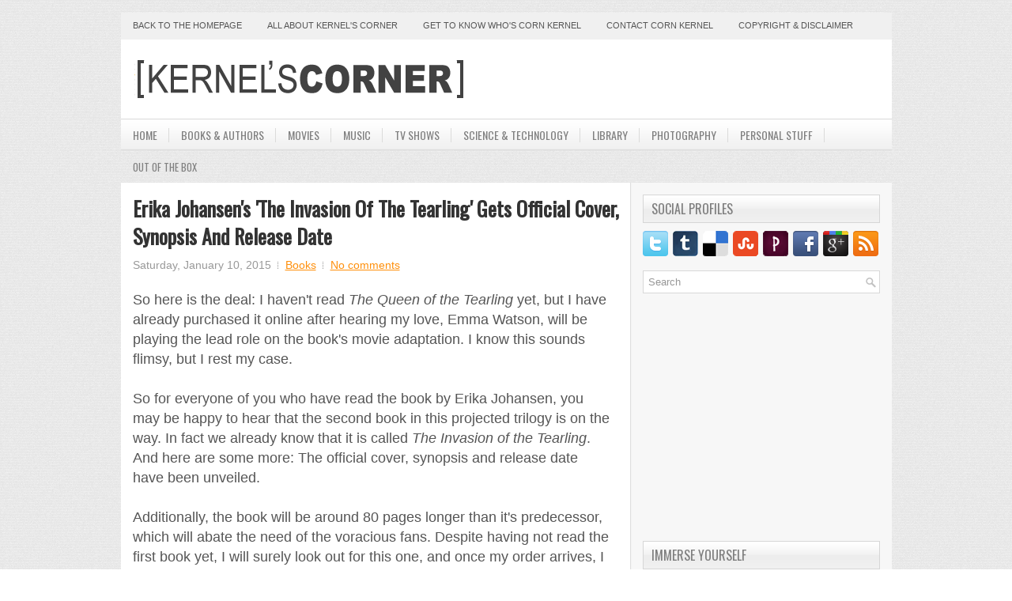

--- FILE ---
content_type: text/html; charset=utf-8
request_url: https://www.google.com/recaptcha/api2/aframe
body_size: 267
content:
<!DOCTYPE HTML><html><head><meta http-equiv="content-type" content="text/html; charset=UTF-8"></head><body><script nonce="aRf1oDTjlvhwEHtRh8SKPA">/** Anti-fraud and anti-abuse applications only. See google.com/recaptcha */ try{var clients={'sodar':'https://pagead2.googlesyndication.com/pagead/sodar?'};window.addEventListener("message",function(a){try{if(a.source===window.parent){var b=JSON.parse(a.data);var c=clients[b['id']];if(c){var d=document.createElement('img');d.src=c+b['params']+'&rc='+(localStorage.getItem("rc::a")?sessionStorage.getItem("rc::b"):"");window.document.body.appendChild(d);sessionStorage.setItem("rc::e",parseInt(sessionStorage.getItem("rc::e")||0)+1);localStorage.setItem("rc::h",'1768998616483');}}}catch(b){}});window.parent.postMessage("_grecaptcha_ready", "*");}catch(b){}</script></body></html>